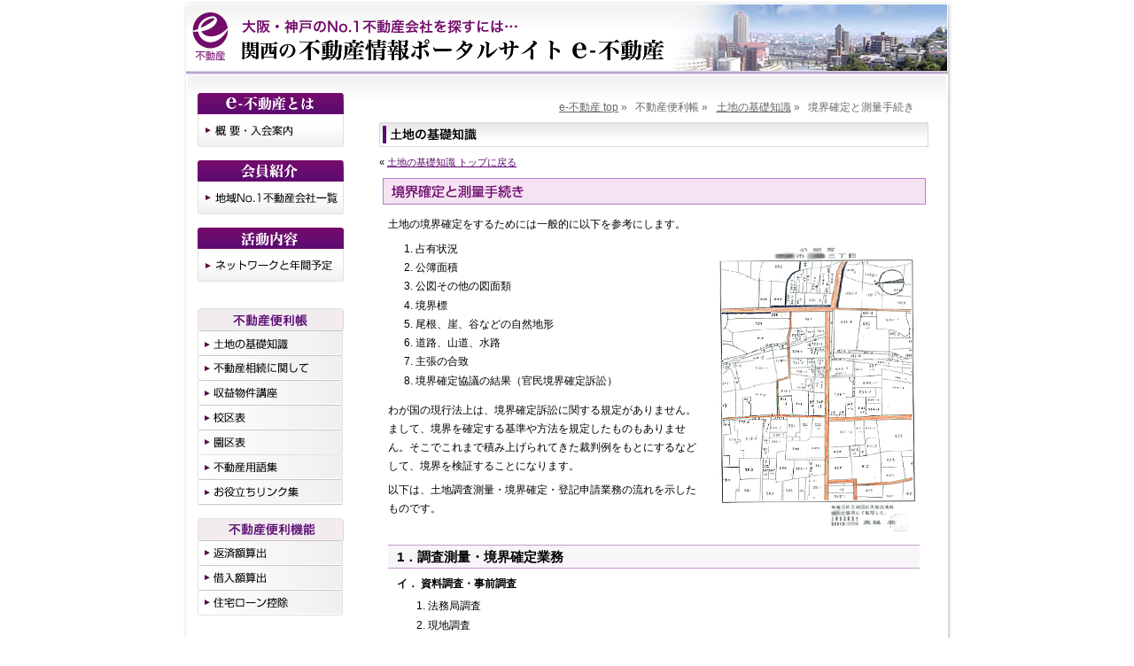

--- FILE ---
content_type: text/html
request_url: http://www.e-fudohsan.com/knowledge07.html
body_size: 7755
content:
<?xml version="1.0" encoding="Shift_JIS"?>
<!DOCTYPE html PUBLIC "-//W3C//DTD XHTML 1.0 Transitional//EN" "http://www.w3.org/TR/xhtml1/DTD/xhtml1-transitional.dtd">
<html xmlns="http://www.w3.org/1999/xhtml" xml:lang="ja" lang="ja">
<head>
<!-- Global site tag (gtag.js) - Google Analytics -->
<script async src="https://www.googletagmanager.com/gtag/js?id=UA-113367207-1"></script>
<script>
  window.dataLayer = window.dataLayer || [];
  function gtag(){dataLayer.push(arguments);}
  gtag('js', new Date());

  gtag('config', 'UA-113367207-1');
</script>
<meta http-equiv="Content-Type" content="text/html; charset=Shift_JIS" />
<meta http-equiv="Content-script-Type" content="text/javascript" />
<meta http-equiv="Content-Style-Type" content="text/css" />
<title>大阪・神戸のNo.1不動産会社を探す 関西の不動産情報ポータルサイト　e-不動産｜土地の基礎知識</title>
<meta name="keyword" content="不動産,不動産情報,住宅,住宅情報,仲介情報,物件検索,家,家探し,兵庫県,神戸市,灘区,東灘区,神戸市中央区,神戸市北区,兵庫区,長田区,須磨区,垂水区,神戸市,西区,明石市,西明石,芦屋市,西宮市,宝塚市,尼崎市,伊丹市,伊丹市,猪名川町,川西市,兵庫県川辺郡猪名川町,不動産会社,不動産業者,物件,賃貸,売買,一戸建,マンション,土地,事業用,投資用,収益物件,住い情報,売却相談,査定依頼,マンション,貸家,貸事務所,店舗,倉庫,阪神間,関西,神戸市内,土地有効活用,リロケーション,家探し,家を買う,家を買いたい,家を買う,家を売りたい,家を売る" />
<meta name="description" content="不動産業者が集結し、選りすぐりの物件情報を提供しているサイトです。写真・間取り付物件検索システム。毎日物件更新しています。" />
<link rev="made" href="info@e-fudohsan.com" />
<link rel="next" href="index.asp" />
<link href="common/knowledge.css" rel="stylesheet" type="text/css" />
<script type="text/javascript" src="js/common.js"></script>
</head>
<body>
<!-- header start -->
<div class="clearfix" id="header">
  <p id="sitelogo"><a href="index.asp"><img src="images/sitelogo.jpg" alt="大阪・神戸のNo.1不動産会社を探すには　関西の不動産情報ポータルサイト　e-不動産" /></a></p>
  <div id="h-movie">
    <script language="javascript" type="text/javascript" src="js/movie.js"></script>
  </div>
</div>
<!-- header end -->
<!-- wrap start -->
<div id="wrap">
  <div class="clearfix" id="wrap-inner">
    <!-- main start -->
    <div id="main">
      <!-- contents start -->
      <div id="main-inner">
        <ul id="bread-crumb">
          <li><a href="index.asp">e-不動産 top</a> &raquo; </li><li>不動産便利帳 &raquo; </li><li><a href="knowledge.html">土地の基礎知識</a> &raquo; </li>
          <li>境界確定と測量手続き</li>
        </ul>
        <h1 id="tit-knowledge">土地の基礎知識</h1>
		<div id="back">&laquo; <a href="knowledge.html">土地の基礎知識 トップに戻る</a></div>
		<h2><img src="images/tit_know_07.jpg" alt="境界確定と測量手続き" width="619" height="32" /></h2>
		<div class="article clearfix">
		<p>土地の境界確定をするためには一般的に以下を参考にします。</p>
		<img src="images/know_pic_02.jpg" alt="" width="230" height="329" class="il-right"/>
		<ol class="know-olist"><li>占有状況</li><li>公簿面積</li><li>公図その他の図面類</li><li>境界標</li><li>尾根、崖、谷などの自然地形</li><li>道路、山道、水路</li><li>主張の合致</li><li>境界確定協議の結果（官民境界確定訴訟）</li></ol>
		<p>わが国の現行法上は、境界確定訴訟に関する規定がありません。まして、境界を確定する基準や方法を規定したものもありません。そこでこれまで積み上げられてきた裁判例をもとにするなどして、境界を検証することになります。</p>
		<p>以下は、土地調査測量・境界確定・登記申請業務の流れを示したものです。 </p>
		<h3>1．調査測量・境界確定業務</h3>
		<ul class="step-list"><li>イ． 資料調査・事前調査<ol class="border"><li>法務局調査</li><li>現地調査</li><li>関係官公署における調査</li></ol></li><li>ロ． 官民境界協議<ol class="border">
		  <li>関係者(向こう三軒両隣)の立会依頼</li>
		      <li>多角測量及び現況平面測量</li>
		      <li>現況実測平面図、公図等の製図</li>
		      <li>境界確認申請書の作製（申請地の謄本、申請人印鑑証明書受理）</li>
		      <li>過去に実施した土地境界図の受領</li>
		      <li>過去に実施した境界点の現地表示</li>
		      <li>境界協議の日時決定と立会人に対する通知</li>
		      <li>官民境界協議の実施と境界標の設置</li>
		      <li>決定した確定点及び引照点の測量</li>
		      <li>土地境界図の下図作成</li>
		      <li>上記下図の官による検査並びに打合せ</li>
		      <li>土地境界図の製図と申請人、立会者全員の署名、捺印受領</li>
		      <li>土地境界図の原紙及び立会人数分のコピ－の提出</li>
		      <li>通知書(土地境界図)の受領</li>
		</ol>
		</li><li>ハ． 地積測量<ol class="border"><li>外周土地所有者との境界協議の立会日打合せ</li><li>外周土地所有者との境界協議の立会実施</li><li>借地権者との境界協議の立会日打合せ</li><li>借地権者との境界協議の立会実施</li><li>境界標の設置</li><li>地積測量と求積計算</li><li>地積測量図の作成</li><li>土地境界確認書に申請人、立会者全員の署名、捺印受領</li></ol></li></ul>
		<h3>2．登記申請業務</h3>
		<ol class="border sub-border"><li>委任状、地積測量図、現地調査書、その他の添付書類作成</li>
		  <li>各種登記申請（分筆・合筆・地積更正登記等）</li>
		  <li>上記登記済証の受領 </li>
		</ol>
		<h3>3．登記済証、成果品等の引渡</h3>
		<ol class="border sub-border"><li>登記済証、通知書（土地境界図）、土地境界確認書等成果品の引渡</li></ol>
		</div>
		<p class="il-center"><img src="images/know_pic_03.jpg" /></p>
		<p class="totop"><a href="#header">このページのトップへ</a></p>
      </div>
      <!-- contents end -->
    </div>
    <!-- main end -->
    <!-- left start -->
    <div id="left">
      <p class="lm-title" id="lm-tit-about">e-不動産とは</p>
      <ul class="sidemenu" id="lm-about">
        <li><a href="about.html">概要・入会案内</a></li>
      </ul>
      <p class="lm-title" id="lm-tit-member">会員紹介</p>
      <ul class="sidemenu" id="lm-member">
        <li><a href="member.asp">地域No.1不動産会社一覧</a></li>
      </ul>
      <p class="lm-title" id="lm-tit-activity">活動内容</p>
      <ul class="sidemenu" id="lm-activity">
        <li><a href="activity.html">ネットワークと年間予定</a></li>
      </ul>
      <p class="lm-title" id="lm-tit-useful">不動産便利帳</p>
      <ul class="sidemenu" id="lm-useful">
		<li id="knowledge"><a href="knowledge.html">土地の基礎知識</a></li>
		<li id="inherited"><a href="inherited.html">不動産相続に関して</a></li>
		<li id="seminar"><a href="seminar.html">収益物件講座</a></li>
		<li id="school"><a href="area.asp">校区表</a></li>
		<li id="preschool"><a href="preschool.html">園区表</a></li>
		<li id="glossary"><a href="glossary.asp">不動産用語集</a></li>
		<li id="link"><a href="u-link.asp">お役立ちリンク集</a></li>
      </ul>
      <p class="lm-title" id="lm-tit-function">不動産便利機能</p>
      <ul class="sidemenu" id="lm-function">
        <li id="refund"><a href="refund.html">返済額算出</a></li>
        <li id="credit"><a href="credit.html">借入額算出</a></li>
        <li id="loan"><a href="loan.html">住宅ローン控除</a></li>
      </ul>
    </div>
    <!-- left end -->
  </div>
</div>
<!-- wrap end -->
<!-- footer menu start -->
<div id="fmenu-block">
  <ul id="fmenu">
    <li id="f-link"><a href="link.asp">リンク</a></li>
    <li id="f-contact"><a href="contact.asp">お問合せ</a></li>
    <li id="f-110"><a href="110.asp">掲載情報110番</a></li>
    <li id="f-privacy"><a href="privacy.html">個人情報について</a></li>
    <li id="f-smap"><a href="sitemap.html">サイトマップ</a></li>
  </ul>
</div>
<!-- footer start -->
<div id="footer">
  <div id="footer-inner">
    <p>Copyright (c) e-Fudohsan Co., LTD. All rights reserved.</p>
  </div>
</div>
<!-- footer end -->
<script src="js/url_breaker_plus.user.js"  type="text/javascript"></script>
</body>
</html>

--- FILE ---
content_type: text/css
request_url: http://www.e-fudohsan.com/common/knowledge.css
body_size: 145
content:
@charset "Shift_JIS";
/* 土地の基礎知識 */

@import "../import/common.css";
@import "../import/menu.css";
@import "../import/knowledge.css";

--- FILE ---
content_type: text/css
request_url: http://www.e-fudohsan.com/import/common.css
body_size: 4069
content:
@charset 'shift_jis';

/* オールクリア */
*{
	margin: 0;
	padding: 0;
}

/* body （全体中央寄せ） */
body{
	font-family: "ＭＳ Ｐゴシック", "Osaka", sans-serif;
	color: #000;
	font-size: 65%;
	line-height: 150%;
	text-align: center;
	margin: 0 auto;
	background-color: #fff;
}

/* パーツ初期設定 */
td, th{
	font-size: 65%;
}
img{
	border: none;
	vertical-align:bottom;
}
p{
	margin: 0 0 0.3em 0;
}
table{
	border-collapse: collapse;
 	border-spacing: 0;
	empty-cells: show;
}
h1, h2, h3, h4, h5{
	font-weight: normal;
	line-height: 130%;
	clear: both;
}

/* リンク色設定 */
a:link,a:visited{
	color: #600b71;
	text-decoration: underline;
}
a:active, a:hover{
	color: #a813c8;
	text-decoration: none;
}

/* ↓フロートした要素がはみ出すのを回避↓ */
.clearfix:after {
    content: ".";
    display: block;
    clear: both;
    height: 0;
    visibility: hidden;
}
.clearfix {
	display: inline-block;
}

/* exlude MacIE5 \*/
* html .clearfix { height: 1% }
.clearfix {display:block;}
/* end MacIE5 */

/* ↑フロートした要素がはみ出すのを回避　ここまで↑ */


/************************/
/* ヘッダ */
/************************/
div#header{
	text-align: left;
	margin: 0 auto;
	width: 880px;
	height: 85px;
	position: relative;
	background: url(../images/h_back.jpg) 0 0 no-repeat;
	overflow: hidden;
}

/* ロゴエリア */
#sitelogo{
	margin: 0;
	width: 545px;
	height: 62px;
	left: 10px;
	top: 10px;
	background: url(../images/sitelogo.jpg) 0 0 no-repeat;
	position: relative;
/*	text-indent: -9999px; */
	float: left;
}
#sitelogo a{
	display: block;
	width: 545px;
	height: 62px;
	text-decoration:none;
}

/* FLASHエリア */
#h-movie{
	margin: 0;
	width: 310px;
	height: 75px;
	position: relative;
	left: 14px;
	top: 5px;
	float: left;
}


/************************/
/* wrap */
/************************/
div#wrap{
	margin: 0 auto;
	padding: 0;
	width: 880px;
	background: url(../images/w_back.jpg) 0 0 repeat-y;
}
div#wrap-inner{
	margin: 0 auto;
	width: 856px;
	background: url(../images/wi_back.jpg) 0 0 repeat-x;
}

/************************/
/* メインエリア */
/************************/
div#main{
	text-align: left;
	margin: 20px 0 0 0;
	width: 660px;
	position: relative;
	float: right;
}
div#main-inner{
	font-size: 1.2em;
	margin: 0 20px 15px 20px;
	text-align: left;
	position: relative;
}
div.article{
	margin: 10px 10px 20px 10px;
}

/************************/
/* レフトエリア */
/************************/
div#left{
	margin: 20px 20px 0 0;
	width: 165px;
	position: relative;
	float: right;
}


/************************/
/* ページのトップへ戻る */
/************************/
p.totop{
	text-align: right;
	clear: both;
	margin: 10px;
}
p.totop a:link,
p.totop a:visited{
	color: #666;
}
p.totop a:hover,
p.totop a:active{
	color: #666;
}

/************************/
/* フッタ */
/************************/
div#footer{
	margin: 0 auto;
	padding-bottom: 7px;
	width: 880px;
	background: url(../images/f_back.jpg) center bottom no-repeat;
	clear: both;
}
div#footer-inner{
	color: #fff;
	font-size: 1.2em;
	text-align: right;
	margin: 0 15px 0 0;
	padding-top: 5px;
	width: 860px;
}

/************************/
/* パンくずリスト */
/*************************/
ul#bread-crumb{
	text-align: right;
	padding: 0;
	position: relative;
}
ul#bread-crumb li{
	color: #666;
	line-height: 110%;
	list-style-type: none;
	display: inline;
	padding: 0 0.5em 0 0;
}
ul#bread-crumb li a:link,
ul#bread-crumb li a:visited{
	color: #666;
	text-decoration: underline;
}

ul#bread-crumb li a:hover,
ul#bread-crumb li a:active{
	color: #a813c8;
	text-decoration: none;
}


/************************/
/* 改ページ処理 */
/*************************/
.bn{
	line-height: 170%;
	color: #000;
	text-align: center;
	margin-top: 1em;
	clear: both;
}
.emphasis{
	font-size: 140%;
	font-weight: bold;
}
.page{
	margin-left: 0.8em;
	margin-right: 0.8em;
}

--- FILE ---
content_type: text/css
request_url: http://www.e-fudohsan.com/import/menu.css
body_size: 6461
content:
@charset 'shift_jis';

/*********************************/
/* レフトサイドメニュー ここから */


/* リスト共通 */
ul.sidemenu,
ul.sidemenu li{
	margin: 0;
	padding: 0;
	list-style: none;
}

ul.sidemenu li a{
	width: 165px;
	text-indent: -9999px;
	display: block;
}

/* タイトル共通 */
p.lm-title{
	width: 165px;
	height: 24px;
	margin: 15px 0 0 0;
	text-indent: -9999px;
}


/*****************/
/* e-不動産とは */
/*****************/
p.lm-title#lm-tit-about{
	margin-top: 0;
	background: url(../images/lm_tit_about.jpg) 0 0 no-repeat;
}

/*
ul#lm-about li a{
	background: url(../images/lm_about.jpg);
	height: 30px;
}*/

/* 概要・入会案内 */
ul#lm-about li a{
	background: url(../images/lm_about.jpg) 0 0 no-repeat;
	height: 37px;
}
ul#lm-about li a:hover{
	background-position: -165px 0;
}


/* 概要
ul#lm-about li#brief a{
	background-position: 0 0;
}
ul#lm-about li#brief a:hover{
	background-position: -165px 0;
}

 入会案内
ul#lm-about li#guide a{
	background-position: 0 -30px;
}
ul#lm-about li#guide a:hover{
	background-position: -165px -30px;
}

 お問合せ先
ul#lm-about li#inquiry a{
	background-position: 0 -60px;
}
ul#lm-about li#inquiry a:hover{
	background-position: -165px -60px;
} */


/*****************/
/* 会員紹介 */
/*****************/
p.lm-title#lm-tit-member{
	background: url(../images/lm_tit_member.jpg) 0 0 no-repeat;
}

ul#lm-member li a{
	background: url(../images/lm_member.jpg) 0 0 no-repeat;
	height: 37px;
}
ul#lm-member li a:hover{
	background-position: -165px 0;
}


/*****************/
/* 活動内容 */
/*****************/
p.lm-title#lm-tit-activity{
	background: url(../images/lm_tit_activity.jpg) 0 0 no-repeat;
}

ul#lm-activity li a{
	background: url(../images/lm_activity.jpg) 0 0 no-repeat;
	height: 37px;
}
ul#lm-activity li a:hover{
	background-position: -165px 0;
}


/*****************/
/* 不動産便利帳 */
/*****************/
p.lm-title#lm-tit-useful{
	margin-top: 30px;
	height: 26px;
	background: url(../images/lm_tit_useful.jpg) 0 0 no-repeat;
}

ul#lm-useful li a{
	background: url(../images/lm_useful.jpg);
	height: 28px;
}

/* 土地の基礎知識 */
ul#lm-useful li#knowledge a{
	background-position: 0 0;
}
ul#lm-useful li#knowledge a:hover{
	background-position: -165px 0;
}

/* 不動産相続に関して */
ul#lm-useful li#inherited a{
	background-position: 0 -28px;
}
ul#lm-useful li#inherited a:hover{
	background-position: -165px -28px;
}

/* 収益物件講座 */
ul#lm-useful li#seminar a{
	background-position: 0 -56px;
}
ul#lm-useful li#seminar a:hover{
	background-position: -165px -56px;
}

/* 用語集 */
ul#lm-useful li#glossary a{
	background-position: 0 -84px;
}
ul#lm-useful li#glossary a:hover{
	background-position: -165px -84px;
}

/* リンク集 */
ul#lm-useful li#link a{
	background-position: 0 -112px;
}
ul#lm-useful li#link a:hover{
	background-position: -165px -112px;
}

/* 校区表 */
ul#lm-useful li#school a{
	background-position: 0 -140px;
}
ul#lm-useful li#school a:hover{
	background-position: -165px -140px;
}

/* 園区表 */
ul#lm-useful li#preschool a{
	background-position: 0 -168px;
}
ul#lm-useful li#preschool a:hover{
	background-position: -165px -168px;
}


/******************/
/* 不動産便利機能 */
/******************/
p.lm-title#lm-tit-function{
	height: 26px;
	background: url(../images/lm_tit_function.jpg) 0 0 no-repeat;
}

ul#lm-function{
	margin-bottom: 20px;
}
ul#lm-function li a{
	background: url(../images/lm_function.jpg);
	height: 28px;
}

/* 返済額算出 */
ul#lm-function li#refund a{
	background-position: 0 0;
}
ul#lm-function li#refund a:hover{
	background-position: -165px 0;
}

/* 借入額算出 */
ul#lm-function li#credit a{
	background-position: 0 -28px;
}
ul#lm-function li#credit a:hover{
	background-position: -165px -28px;
}

/* 住宅ローン控除 */
ul#lm-function li#loan a{
	background-position: 0 -56px;
}
ul#lm-function li#loan a:hover{
	background-position: -165px -56px;
}

/* 相続税対策 */
ul#lm-function li#tax a{
	background-position: 0 -84px;
}
ul#lm-function li#tax a:hover{
	background-position: -165px -84px;
}

/* 住宅資金贈与 */
ul#lm-function li#donation a{
	background-position: 0 -112px;
}
ul#lm-function li#donation a:hover{
	background-position: -165px -112px;
}

/* 不動産投資利回り */
ul#lm-function li#interest a{
	background-position: 0 -140px;
}
ul#lm-function li#interest a:hover{
	background-position: -165px -140px;
}


/******************/
/* エリアバナー */
/******************/
ul#banner{
	margin: 0 38px 0 37px;
	width: 88px;
}
ul#banner li{
	width: 88px;
	height: 40px;
	text-indent: 0;
	display: block;
}
ul#banner li a{
	width: 88px;
	text-indent: 0;
	display: block;
}


/* レフトサイドメニュー ここまで */
/*********************************/



/*********************************/
/* ページ下メニュー　ここから */

div#fmenu-block{
	text-align: left;
	margin: 0 auto;
	width: 880px;
	height: 35px;
	background: url(../images/w_back.jpg) 0 0 repeat-y;
	clear: both;
	overflow: hidden;
	position: relative;
}

ul#fmenu{
	list-style-type: none;
	margin: 10px 0 0 0;
	padding: 0;
	width: 458px;
	height: 17px;
	left: 400px;
	position: relative;
}
ul#fmenu li{
	list-style-type: none;
	display: inline;
}
ul#fmenu li a{
	height: 17px;
	background-image: url(../images/fmenu.gif);
	background-repeat: no-repeat;
	float: left;
	text-indent: -9999px;
}

/* リンク */
ul#fmenu li#f-link a{
	width: 67px;
	background-position: 0 0;
}
ul#fmenu li#f-link a:hover{
	background-position: 0 -17px;
}

/* お問合せ */
ul#fmenu li#f-contact a{
	width: 68px;
	background-position: -67px 0;
}
ul#fmenu li#f-contact a:hover{
	background-position: -67px -17px;
}

/* 掲載情報110番 */
ul#fmenu li#f-110 a{
	width: 112px;
	background-position: -135px 0;
}
ul#fmenu li#f-110 a:hover{
	background-position: -135px -17px;
}

/* 個人情報について */
ul#fmenu li#f-privacy a{
	width: 118px;
	background-position: -247px 0;
}
ul#fmenu li#f-privacy a:hover{
	background-position: -247px -17px;
}

/* サイトマップ */
ul#fmenu li#f-smap a{
	width: 93px;
	background-position: -365px 0;
}
ul#fmenu li#f-smap a:hover{
	background-position: -365px -17px;
}


/* ページ下メニュー　ここまで */
/*********************************/

--- FILE ---
content_type: text/css
request_url: http://www.e-fudohsan.com/import/knowledge.css
body_size: 6249
content:
@charset 'shift_jis';
/* 土地の基礎知識 */

h1{
	height: 28px;
	text-indent: -9999px;
	margin: 10px 0;
	background: url(../images/tit_knowledge.jpg) 0 0 no-repeat;
	text-indent: -9999px;
}

/****************************/
/* 土地の基礎知識トップ */
/****************************/

/* 背景イメージ画像 */
div.knowledge#main-inner{
	background: url(../images/know_image.jpg) 0 bottom no-repeat;
	padding-bottom: 200px;
}

ul.know-list,
ul.know-list li{
	list-style: none;
}
ul.know-list{
	float: left;
	margin: 20px 0 0 0;
}
ul.know-list#k-right{
	margin-left: 16px;
}
ul.know-list li{
	height: auto;
	display: block;
	margin: 0 0 10px 0;
}

/* トップへ戻る */
div#back{
	font-size: 0.9em;
	margin: 5px 0 10px 0;
}

/***********************/
/* サブページ ここから */

/******************/
/* サブページ共通 */
/******************/
h2{
	margin-top: 0;
}
div.article p{
	line-height: 170%;
	margin-bottom: 0.5em;
}


h3{
	font-size: 1.2em;
	font-weight: bold;
	margin: 20px 0 10px 0;
	padding: 3px 10px;
	background: #f8f5f9;
	border-top: 1px solid #c49acb;
	border-bottom: 1px solid #c49acb;
}

h3.subtitle{
	margin-top: 0;
	margin-bottom: 5px;
	padding: 0 0 0 10px;
	border: none;
	background: #fff url(../images/arrow.gif) 0 0.3em no-repeat;
}

h3.first{
	margin-top: 10px;
}

h4{
	font-size: 1.2em;
	font-weight: bold;
	margin: 10px 0 5px 5px;
	padding-left: 15px;
	background: url(../images/rect_about.gif) 0 0.3em no-repeat;
}

div.t-area{
	margin: 0 10px 20px 10px;
}

div.indent-area{
	margin: 0 10px 20px 20px;
}

/* 線画行揃え */
.il-right{
	float: right;
	margin: 0.5em 0 10px 20px;
}
.il-left{
	float: left;
	margin: 0.5em 20px 10px 0;
}
p.il-center{
	text-align: center;
	margin: 10px;
}


/* 線画周囲ボーダー */
img.il-block{
	border: 1px solid #ccc;
}

ul,
ul li{
	list-style: none;
}
ul{
	margin: 10px;
}
ul li{
	margin-bottom: 0.5em;
}


/* 番号付きリスト */
ol.know-olist{
	margin: 10px 0 15px 2.5em;
}
ol.know-olist li{
	font-weight: normal;
	margin-bottom: 0.5em;
}


/**********************/
/* 公道、私道 */
/**********************/
table.road-type{
	margin: 10px;
	width: 578px;
	border-left: 1px solid #888;
	border-top: 1px solid #888;
}

table.road-type th,
table.road-type td{
	font-size: 95%;
	text-align: left;
	line-height: 150%;
	padding: 5px;
	border-right: 1px solid #888;
	border-bottom: 1px solid #888;
}
table.road-type th{
	text-align: center;
	color: #fff;
	background-color: #acacac;
}
table.road-type th.road{
	color: #000;
	font-weight: bold;
	text-align: center;
	width: 1.5em;
	background-color: #fcf7fd;
}
table.road-type th.rule{
	width: 10em;
}

* html table.road-type td{ /* IE6*/
	font-size: 0.8em;
}
* html table.road-type th{
	font-size: 0.8em;
}


/**********************/
/* ただし書き道路 */
/**********************/

/* 引用 */
blockquote{
	margin: 10px 15px;
	padding: 10px;
	background: #fafafa url(../images/quotes_01.gif) 5px 5px no-repeat;
	border: 1px solid #eaeaea;
}
blockquote div.block-inner{
     margin: 0;
     padding-right: 20px;
     background: url(../images/quotes_02.gif) bottom right no-repeat;
}
blockquote p.b-title{
	text-indent: 15px;
	font-size: 1.1em;
	font-weight: bold;
	margin-bottom: 0.3em;
}

blockquote ul,
blockquote ul li{
	list-style: none;
}
blockquote ul{
	margin: 0.5em 0;
	padding-left: 1.5em;
	text-indent: -1.5em;
}


ul.matter-list{
	margin: 10px;
}
ul.matter-list li{
	margin-bottom: 0.5em;
	padding-left: 12px;
	background: url(../images/dot_gr.gif) 0 0.4em no-repeat;
}

dl.know-dlist{
	margin: 20px 0 15px 0;
}

dl.know-dlist dt{
	font-size: 105%;
	font-weight: bold;
	line-height: 150%;
	margin-bottom: 0.3em;
	padding-left: 12px;
	background: url(../images/arrow_gr.gif) 0 0.5em no-repeat;
}
dl.know-dlist dd{
	line-height: 150%;
	margin-left: 12px;
	margin-bottom: 1em;	
}

dl.know-dlist dl{
	margin-top: 1em;
	padding: 5px;
	width: 25em;
	border: 1px solid #ccc;
}
dl.know-dlist dl dt{
	background: none;
}
dl.know-dlist dl dd{
	margin-bottom: 0;
}


/**********************/
/* 2項道路 */
/**********************/

ol.know-alplist{
	margin: 10px 0 15px 2.5em;
}
ol.know-alplist li{
	list-style-type: lower-alpha;
	font-weight: normal;
	margin-bottom: 0.5em;
}

/**********************/
/* セットバック */
/**********************/

p.em{
	color: #c06;
	font-size: 1.2em;
	line-height: 130%;
	font-weight: bold;
}
p.em span{
	padding-bottom: 3px;
	border-bottom: 1px dotted #c06;
}

div#example{
	margin-top: 10px;
	border-top: 1px solid #ccc;
}

h3.setback{
	margin: 40px 0 15px 0;
	padding-left: 15px;
	background: url(../images/rect_about.gif) 0 0.3em no-repeat;
}

.case{
	font-size: 90%;
	font-weight: normal;
}


/**********************/
/* 地造成等規正法 */
/**********************/

dl.construct dt{
	font-size: 1.2em;
	margin-top: 30px;
	padding-left: 0;
	background: none;
}


/************************/
/* 境界確定と測量手続き */
/************************/

ul.step-list li{
	font-weight: bold;
}

ol.border{
	margin: 10px 0 15px 35px;
}
ol.border li{
	font-weight: normal;
	margin-bottom: 0.5em;
	list-style-type: decimal;
}

ol.sub-border{
	margin-left: 45px;
}


/**********************/
/* 特定筆界制度 */
/**********************/
/* 用語解説 */
div#glossary{
	margin: 10px 0 30px 0;
	padding: 7px;
	border: 1px solid #ccc;
}
h4.tit-glossary{
	margin: 0;
	height: 22px;
	background: #f0f0f0 url(../images/tit_glossary.gif) 0 0 no-repeat;
	text-indent: -9999px;
}
dl.keyword{
	line-height: 150%;
	margin: 0 10px;
}
dl.keyword dt{ 
	color: #000;
	font-size: 1.1em;
	font-weight: bold;
	margin: 10px 0 5px 0;
}
dl.keyword dd{
	margin-left: 10px;
}


/**********************/
/* 建蔽率・容積率 */
/**********************/

p.topic{
	margin-left: 3em;
}

p.topic span{
	padding: 5px;
	background-color: #f5edf8;
}

p.middle{
	margin-top: 0.5em;
}
p.comment{
	padding-left: 1em;
	text-indent: -1em;
}

/* サブページ ここまで */
/***********************/

--- FILE ---
content_type: application/javascript
request_url: http://www.e-fudohsan.com/js/movie.js
body_size: 2138
content:
//SWFファイル表示スクリプト　Ver.1.20
//2006/8/6 Programed By Rikiya Takazawa

//設定ここから--------------------

//モード設定（代替画像表示モード=0,ページリダイレクトモード=1）
var Mode = 0;

//出力するswfファイルのバージョン設定
var FlashVarsion = "0";

//設定ここまで、以下編集禁止--------------------

function checkFlash(varsion){

	var browser = navigator.appName;

	if (browser != "Microsoft Internet Explorer" ){
		for(i = 0; i < navigator.plugins.length; i++) {
			if(navigator.plugins[i].name ==  "Shockwave Flash"){ 
				if(parseInt(navigator.plugins["Shockwave Flash"].description.substring(navigator.plugins["Shockwave Flash"].description.indexOf(".")-1)) < varsion ){ return 2; }
				else{ return 0; }
			}
		}
		return 1;
	}else{ return 0; }

}

function writeSWF(flashObj , Width , Height , noFlash ){

	var flag = checkFlash(FlashVarsion);

	if( flag == "0"){
		document.open();
			document.write('<div>');
				document.write('<object classid=\"clsid:D27CDB6E-AE6D-11cf-96B8-444553540000\" codebase=\"http://download.macromedia.com/pub/shockwave/cabs/flash/swflash.cab#version=6,0,0,0\" width=\"' + Width + '\" height=\"' + Height + '\">');
				document.write('<param name=\"movie\" value=\"' + flashObj + '\">');
				document.write('<param name=\"quality\" value=\"high\">');
				document.write('<param name=\"wmode\" value=\"transparent\">');
				document.write('<param name=\"menu\" value=\"false\">');
				document.write('<embed src=\"' + flashObj + '\" quality=\"high\" width=\"' + Width + '\" height=\"' + Height + '\" wmode=\"transparent\" type=\"application/x-shockwave-flash\" pluginspage=\"http://www.macromedia.com/go/getflashplayer\" menu=\"false\"></embed>');
				document.write('</object>');
		document.write('</div>' + '\n');
		document.close();
	}else if(Mode == "1"){
		location.href = noFlash ;
	}else if(Mode == "0"){
		document.open();
		document.write('<img src=\"' + noFlash + '\" width=\"' + Width + '\" height=\"' + Height + '\" border=\"0\" alt=\"\">');
		document.close();
	}
}
writeSWF('images/movie.swf','310','75','images/movie_alt.jpg');

--- FILE ---
content_type: application/javascript
request_url: http://www.e-fudohsan.com/js/common.js
body_size: 609
content:
//アクセスマップ
function openMap(){
	nWin = window.open('http://www.lifestg.com/map.html','map','scrollbars=yes,resizable=yes,width=480,height=610');
	nWin.focus();
}

//リンク先を新規ウィンドウで開く
window.onload = function() {
var node_a = document.getElementsByTagName('a');
for (var i in node_a) {
if (node_a[i].className == 'newwin') {
node_a[i].onclick = function() {
window.open(this.href, '', '');
return false;
};
}
}
};

//メンバー詳細画面表示
function openMember(fname){
	nWin = window.open(fname,'map','scrollbars=yes,resizable=yes,width=760,height=650');
	nWin.focus();
}

--- FILE ---
content_type: application/javascript
request_url: http://www.e-fudohsan.com/js/url_breaker_plus.user.js
body_size: 1266
content:
// ==Userscript==
// @name            url_breaker+
// @namespace       http://piro.sakura.ne.jp/
// @description     URL Breaker Modified Version
// @include         *
// ==/Userscript==

(function () {
if(navigator.appName == 'Netscape'){
	var resolver = document.createNSResolver(document.documentElement);
	var nodes = document.evaluate(
			'/descendant::*[not(contains(" TITLE STYLE script TEXTAREA XMP ", concat(" ", local-name(), " ")))]/child::text()',
			document.documentElement,
			resolver,
			XPathResult.ORDERED_NODE_SNAPSHOT_TYPE,
			null
		);
	var regexp = new RegExp("([!-%'-/:=\\?@\\[-`\\{-~]|&amp;)");
	var range  = document.createRange();
	var wbr    = document.createElement('wbr');
	var lastIndex;
	var node;
	for (var i = 0; i < nodes.snapshotLength; i++)
	{
		node = nodes.snapshotItem(i);
		range.selectNode(node);
		while (node && (lastIndex = range.toString().search(regexp)) > -1)
		{
			range.setStart(node, lastIndex+RegExp.$1.length);
			range.insertNode(wbr.cloneNode(true));
			node = node.nextSibling.nextSibling;
			range.selectNode(node);
		}
	}
	range.detach();
}
})();

/*
	Original script:
		url_breaker (made by asukaze)
		http://www.asukaze.net/soft/url_breaker/url_breaker.user.js
*/